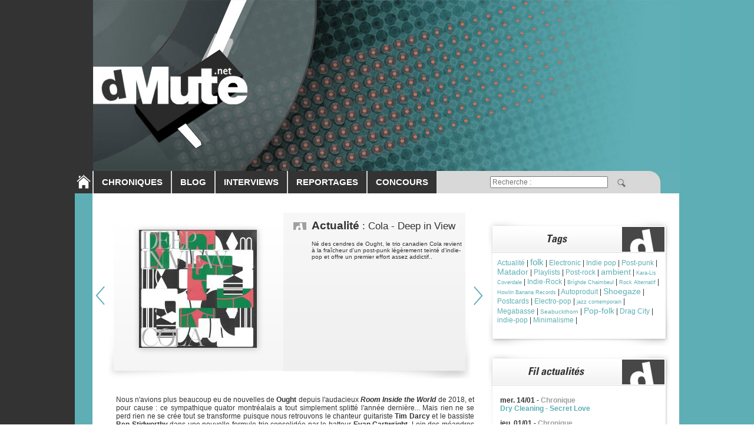

--- FILE ---
content_type: text/html; charset=iso-8859-1
request_url: https://dmute.net/blog/26105/Actualit%EF%BF%BD%EF%BF%BD/Cola---Deep-in-View.html?PHPSESSID=3372473b16ee32038fe76078618528ed
body_size: 7726
content:


<!DOCTYPE HTML PUBLIC "-//W3C//DTD HTML 4.01 Transitional//EN">
<html lang="fr-FR" prefix="og: https://ogp.me/ns# fb: https://ogp.me/ns/fb#">
<head>
	<title>Actualité - Cola - Deep in View (blog) | dMute</title>
		<meta charset="iso-8859-1">
	<meta http-equiv="Content-Language" content="fr">
	<meta name="robots" content="all">
	<meta name="description" content="Né des cendres de Ought, le trio canadien Cola revient à la fraîcheur d'un post-punk légèrement teinté d'indie-pop et offre un premier effort assez addictif..">
	<meta name="reply-to" content="contact@dmute.net">
	<meta name="category" content="Musique">
	<meta name="author" lang="fr" content="dMute">
	<meta name="copyright" content="dMute">
	<meta name="expires" content="never">

	<meta property="og:title" content="Actualité - Cola - Deep in View (blog)" />
	<meta property="og:type" content="website" />
		<meta property="og:url" content="https://dmute.net/blog/26105/Actualit%EF%BF%BD%EF%BF%BD/Cola---Deep-in-View.html?PHPSESSID=3372473b16ee32038fe76078618528ed" />
	<meta property="og:image" content="https://dmute.net/musique/article/26105.jpg" />
	<meta property="og:site_name" content="dMute.net" />
	<meta property="fb:admins" content="100002730218055" />
	<!--flag<meta name="revisit-after" content="5 days">-->

	<link href="https://dmute.net/include/styles.css" rel="stylesheet" type="text/css">
	<LINK REL="SHORTCUT ICON" HREF="https://dmute.net/favicon.ico">
	
	<!--GOOGLE-->
	<script src="https://www.google-analytics.com/urchin.js" type="text/javascript">
	</script>
	<script type="text/javascript">
	_uacct = "UA-951053-1";
	urchinTracker();
	</script>
	<!--FIN GOOGLE-->	

	<script src="https://ajax.googleapis.com/ajax/libs/jquery/1.5.0/jquery.min.js" type="text/javascript"><!--mce:0--></script>
	<script src="https://connect.facebook.net/fr_FR/all.js#appId=242880579075187&amp;xfbml=1">
    	<link rel="image_src" href="ROOTPATH/images/logo_carre.png" type="image/x-icon" />
	</script>
	<!-- Start: GPT Async -->
	<script type='text/javascript'>
		var gptadslots=[];
		var googletag = googletag || {};
		googletag.cmd = googletag.cmd || [];
		(function(){ var gads = document.createElement('script');
			gads.async = true; gads.type = 'text/javascript';
			var useSSL = 'https:' == document.location.protocol;
			gads.src = (useSSL ? 'https:' : 'http:') + '//www.googletagservices.com/tag/js/gpt.js';
			var node = document.getElementsByTagName('script')[0];
			node.parentNode.insertBefore(gads, node);
		})();
	</script>

	<script type="text/javascript">
		googletag.cmd.push(function() {

			//Adslot 1 declaration
			gptadslots[1]= googletag.defineSlot('/16916245/dmute.net', [[970,250],[728,90],[1026,250]],'div-gpt-ad-886059157466578218-1').addService(googletag.pubads());

			//Adslot 2 declaration
			gptadslots[2]= googletag.defineSlot('/16916245/dmute.net', [[300,250]],'div-gpt-ad-886059157466578218-2').setTargeting('pos',['t']).addService(googletag.pubads());

			//Adslot 3 declaration
			gptadslots[3]= googletag.defineSlot('/16916245/dmute.net', [[300,250],[300,600]],'div-gpt-ad-886059157466578218-3').setTargeting('pos',['m']).addService(googletag.pubads());

			//Adslot 4 declaration
			gptadslots[4]= googletag.defineSlot('/16916245/dmute.net', [[11,11]],'div-gpt-ad-886059157466578218-4').addService(googletag.pubads());

			//Adslot 5 declaration
			gptadslots[5]= googletag.defineSlot('/16916245/dmute.net', [[12,12]],'div-gpt-ad-886059157466578218-5').addService(googletag.pubads());

			googletag.pubads().enableSingleRequest();
			googletag.pubads().setTargeting('ac',['no']).setTargeting('topic',['mus']);
			googletag.pubads().collapseEmptyDivs('true');
			googletag.pubads().enableAsyncRendering();
			googletag.enableServices();
		});
	</script>
	<!-- End: GPT -->
</head>

<BODY leftmargin="0" topmargin="0">
<SCRIPT LANGUAGE="JavaScript">
	function testmail(mailteste) {
		var reg = new RegExp('^[a-z0-9]+([_|\.|-]{1}[a-z0-9]+)*@[a-z0-9]+([_|\.|-]{1}[a-z0-9]+)*[\.]{1}[a-z]{2,6}$', 'i');
		return(reg.test(mailteste));
	}
	function validFormCommentaire() {
		if (document.getElementById('com_nom').value=="") {alert('Nom manquant'); return false;}
		else if (document.getElementById('com_mail').value=="") {alert('Mail manquant'); return false;}
		else if (!testmail(document.getElementById('com_mail').value)) {alert('Mail incorrect'); return false;}
		else if (document.getElementById('commentaire').value=="") {alert('Commentaire manquant'); return false;} 
		else return true;
	}
	function inscriptionNL() {
		if (document.getElementById('newsletter_mail').value=="") {alert('Merci de renseigner votre adresse email'); return false;}
		else if (!testmail(document.getElementById('newsletter_mail').value)) {alert('Adresse email incorrect'); return false;}
		else return true;
	}
</SCRIPT>
<div align="center">
	<table cellpadding="0" cellspacing="0" style="width: 1026px;">
	  <tr valign="top">
	    <td style="width: 30px; background-color: #333333; vertical-align: bottom; padding-bottom: 5px"><a href="/index.php"><img name="img_home" src="https://dmute.net/images/btn_home.png" border=0 onmouseover="document.img_home.src='https://dmute.net/images/btn_home_on.png'" onmouseout="document.img_home.src='https://dmute.net/images/btn_home.png'"></a></td>
		<td>
			<form action="/recherche.php" name="recherche" method="POST">
			<img src="https://dmute.net/images/entete.jpg" name="img_entete" usemap="#entete" border="0">
			<map name="#entete">
				<area shape="rect" coords="0,100,300,200" href="/index.php" alt="Accueil | dMute" title="Accueil | dMute" />
			</map>
			<table style='width: 996px; height: 38px; font-weight: bold; background-color: white; background-image: url(https://dmute.net/images/menu_off.jpg)' cellpadding='0' cellspacing='0'>
				<tr>
					<td style="padding: 0 1px 0 1px;"></td>
					<td class='menu' onmouseover="this.style.backgroundColor='#5eafb5'" onmouseout="this.style.backgroundColor='#333333'" onclick="document.location.href='/chroniques.php'">CHRONIQUES</td>
					<td style="padding: 0 1px 0 1px"></td>
					<td class='menu' onmouseover="this.style.backgroundColor='#5eafb5'" onmouseout="this.style.backgroundColor='#333333'" onclick="document.location.href='/blogs.php'">BLOG</td>
					<td style="padding: 0 1px 0 1px"></td>
					<td class='menu' onmouseover="this.style.backgroundColor='#5eafb5'" onmouseout="this.style.backgroundColor='#333333'" onclick="document.location.href='/interviews.php'">INTERVIEWS</td>
					<td style="padding: 0 1px 0 1px"></td>
					<td class='menu' onmouseover="this.style.backgroundColor='#5eafb5'" onmouseout="this.style.backgroundColor='#333333'" onclick="document.location.href='/reportages.php'">REPORTAGES</td>
					<td style="padding: 0 1px 0 1px"></td>
					<td class='menu' onmouseover="this.style.backgroundColor='#5eafb5'" onmouseout="this.style.backgroundColor='#333333'" onclick="document.location.href='/concours.php'">CONCOURS</td>
					<td style="padding: 0 1px 0 1px"></td>
					<!--
					<td class='menu' onmouseover="this.style.backgroundColor='#5eafb5'" onmouseout="this.style.backgroundColor='#333333'" onclick="window.open('http://forum.dmute.net');">FORUM</td>
					<td style="padding: 0 1px 0 1px"></td>
					-->
					<td style=" width: 100%">
					<center>
						<table>
							<tr>
								<td>
									<input style="width: 200px" type="text" name="txtrecherche" placeholder="Recherche :">
								</td>
								<td>
									<img style="cursor:pointer; padding-left: 10px; padding-top: 2px" src="https://dmute.net/images/loupe_recherche.gif"  onclick="document.recherche.submit(); return false;">
								</td>
							</tr>
						</table>
					</center>
				</tr>
			</table>
			</form>
		</td>
	  </tr>
	  <tr valign="top">
	    <td style="background-color: #5eafb5;"><br></td>
		<td>
			<table cellspacing="0" cellpadding="0" border=0 style="background-color: #FFFFFF;">
			  <tr valign="top">
			    <td style="padding-top: 30px; width: 660px"><center>
<table style="width: 100%">
 <tr>
  <td style="text-align: center">
  <a href="/blog/26106/L-Oldie-de-la-semaine/Department-of-Eagles---The-Cold-Nose-(2003).html"><img src="https://dmute.net/images/flecheg.png" onmouseover="this.src='https://dmute.net/images/flecheg2.png'" onmouseout="this.src='https://dmute.net/images/flecheg.png'" border="0" title="Billet précédent : L'Oldie de la semaine - Department of Eagles - The Cold Nose (2003)"></a>  </td>
  <td style="width: 614px">
	<div style="text-align: left; background-image:url(https://dmute.net/images/chro_fond.gif); background-repeat: no-repeat; width: 614px; height: 281px">
		<table cellspacing=0 cellpadding=0 style="width: 614px; height: 270px">
			<tr valign="top">
				<td style="width: 300px; padding-top: 29px">
					<img src="https://dmute.net/musique/article/26105.jpg" style="padding-left: 52px">
				</td>
				<td style="padding-left: 45px; padding-top: 11px; padding-right: 10px;">
					<div style="height: 245px; overflow: hidden">
					<h1 class="chro_titre1">Actualité</h1><h2 class="chro_titre2"> : Cola - Deep in View</h2><br>
					<br>
					<span style="font-size: 10px">
						Né des cendres de Ought, le trio canadien Cola revient à la fraîcheur d'un post-punk légèrement teinté d'indie-pop et offre un premier effort assez addictif..					</span>
					</div>
				</td>
			</tr>
		</table>
	</div>
  </td>
  <td style="text-align: center">
  <a href="/blog/26104/L-Oldie-de-la-semaine/Swirlies---They-Spent-Their-Wild-Youthful-Days-In-The-Glittering-World-Of-The-Salons-(1995).html"><img src="https://dmute.net/images/fleched.png" onmouseover="this.src='https://dmute.net/images/fleched2.png'" onmouseout="this.src='https://dmute.net/images/fleched.png'" border="0" title="Billet suivant : L'Oldie de la semaine - Swirlies - They Spent Their Wild Youthful Days In The Glittering World Of The Salons (1995)"></a>  </td>
 </tr>
</table>
<br>
<div style="padding-left: 40px; padding-right: 20px; text-align: justify">
	<p>Nous n&#39;avions plus beaucoup eu de nouvelles de <strong>Ought</strong> depuis l&#39;audacieux <em><strong>Room Inside the World</strong></em> de 2018, et pour cause : ce sympathique quator montréalais a tout simplement splitté l&#39;année dernière... Mais rien ne se perd rien ne se crée tout se transforme puisque nous retrouvons le chanteur guitariste <strong>Tim Darcy </strong>et le bassiste <strong>Ben Stidworthy</strong> dans une nouvelle formule trio consolidée par le batteur <strong>Evan Cartwright</strong>. Loin des méandres de l&#39;ascenseur émotionnel <em><strong>Room Inside the World</strong></em>, le projet <strong>Cola</strong> nous offre quelques vignettes pop plutôt addictives tout en revenant à la rigueur d&#39;un post-punk quasi rachitique et réduit dans l&#39;exécution à son plus simple appareil. Le lyrisme malade qui habitait la voix de <strong>Tim Darcy</strong> sur le dernier album de <strong>Ought</strong> est lui aussi mis en veilleuse, ce dernier retourne même à une forme de sobriété distancée qui n&#39;est pas sans rappeler celle du <strong>Julian Casablancas</strong> des débuts de <strong>The Strokes</strong>. Premier effort solide autant que nouveau départ, <em><strong>Deep in View</strong></em> arrive déjà à nous consoler de la fin de <strong>Ought</strong>. L&#39;album est disponible <a href="https://bandcola.bandcamp.com/album/deep-in-view">à cette adresse</a>.</p><br>
	<br>
	<div style="text-align: right">
		par
		<a href="/team/172/Romain.html" style="font-style: italic">Romain</a>		<br>
		<span class="gris">le 23/05/2022</span>
	</div>
	<div style='text-align: center'><br>Tags : <a href="/recherche/1/Cola.php">Cola</a> | <a href="/recherche/1/Ought.php">Ought</a> | <a href="/recherche/6/Actualité.php">Actualité</a> | <a href="/recherche/7/post punk.php">post punk</a> | <a href="/recherche/7/Indie pop.php">Indie pop</a></div></div>
<br>

	<div style="text-align: left; background-image:url(https://dmute.net/images/partage_fond.gif); background-repeat: no-repeat; width: 577px; height: 40px">
		<SCRIPT LANGUAGE="JavaScript">
			Partage0 = new Image(137,40); Partage0.src = "https://dmute.net/images/partage_0.gif"
			Partage1 = new Image(137,40); Partage1.src = "https://dmute.net/images/partage_1.gif"
			Partage2 = new Image(137,40); Partage2.src = "https://dmute.net/images/partage_2.gif"
			Partage3 = new Image(137,40); Partage3.src = "https://dmute.net/images/partage_3.gif"
			Partage4 = new Image(137,40); Partage4.src = "https://dmute.net/images/partage_4.gif"
		</SCRIPT>
		<table cellspacing=0 cellpadding=0 border=0>
			<tr valign="top">
				<td style="padding-top: 15px; padding-left: 20px; width: 130px">Partager cet article :</td>
				<td style="padding-left: 25px;">
					<img src="https://dmute.net/images/partage_0.gif" usemap="#map_partage" name="img_partage" border="0" width="137" height="40">
					<map name="map_partage">
					<area shape="rect" coords="6,8,35,31" href="" onmouseover="document.img_partage.src=Partage1.src" onmouseout="document.img_partage.src=Partage0.src" 
						onclick="
						    window.open(
						      '/envoi-ami.php?titre=' + encodeURIComponent('Actualité : Cola - Deep in View') + '&url=' + encodeURIComponent('https://dmute.net/blog/26105/Actualit%EF%BF%BD%EF%BF%BD/Cola---Deep-in-View.html?PHPSESSID=3372473b16ee32038fe76078618528ed'), 
						      'facebook-share-dialog', 
						      'width=600,height=300'); 
						    return false;"
					/>
					<area shape="rect" coords="46,7,67,32" href="" onmouseover="document.img_partage.src=Partage2.src" onmouseout="document.img_partage.src=Partage0.src" 
						onclick="
						    window.open(
						      'https://www.facebook.com/sharer/sharer.php?u=' + encodeURIComponent('https://dmute.net/blog/26105/Actualit%EF%BF%BD%EF%BF%BD/Cola---Deep-in-View.html?PHPSESSID=3372473b16ee32038fe76078618528ed'), 
						      'facebook-share-dialog', 
						      'width=626,height=436'); 
						    return false;"
					/><!--flag-->
					<area shape="rect" coords="77,7,98,32" href="" onmouseover="document.img_partage.src=Partage3.src" onmouseout="document.img_partage.src=Partage0.src" 
						onclick="
							window.open(
								'https://www.twitter.com/home?status=' + encodeURIComponent('https://dmute.net/blog/26105/Actualit%EF%BF%BD%EF%BF%BD/Cola---Deep-in-View.html?PHPSESSID=3372473b16ee32038fe76078618528ed Actualité : Cola - Deep in View'));
							return false;"
					/>
					<area shape="rect" coords="107,7,129,32" href="" onmouseover="document.img_partage.src=Partage4.src" onmouseout="document.img_partage.src=Partage0.src"
						onclick="
							window.open(
								'https://www.myspace.com/Modules/PostTo/Pages/?u=https://dmute.net/blog/26105/Actualit%EF%BF%BD%EF%BF%BD/Cola---Deep-in-View.html?PHPSESSID=3372473b16ee32038fe76078618528ed&t=Actualité : Cola - Deep in View&c=Né des cendres de Ought, le trio canadien Cola revient à la fraîcheur d\'un post-punk légèrement teinté d\'indie-pop et offre un premier effort assez addictif..');
							return false;"
					/>
					</map>
				</td>
			</tr>
		</table>
	</div><br><br><iframe width="550" height="166" src="https://www.youtube.com/embed/uAesPEZlAEo" frameborder="0" allowfullscreen></iframe><br><br>
					<table style="width: 100%; padding-left: 40px; padding-right: 20px; text-align: left">
				<tr valign="top">
					<td width="55%">A lire également sur dMute :</td><td width="45%"></td>
				</tr>
				
		
		<td style="padding-top: 10px">
					<table><tr valign="top">
				<td>
				<a href='/blog/26252/Actualité/Cola---The-Gloss.html'  width='50' height='50' border='0'><img src='https://dmute.net/musique/article/26252.jpg'  width='50' height='50' border='0'></a>				</td>
				<td>
					<a href="/blog/26252/Actualité/Cola---The-Gloss.html">Blog</a><br>
					Actualité<br>
					Cola - The Gloss				</td>
			</tr></table>
				</td>

							
		
		<td style="padding-top: 10px">
					<table><tr valign="top">
				<td>
				<a href='/blog/25862/Florilège-musicopathe/#13-:-Jeunesse-Sonique.html'  width='50' height='50' border='0'><img src='https://dmute.net/musique/article/25862.jpg'  width='50' height='50' border='0'></a>				</td>
				<td>
					<a href="/blog/25862/Florilège-musicopathe/#13-:-Jeunesse-Sonique.html">Blog</a><br>
					Florilège musicopathe<br>
					#13 : Jeunesse Sonique				</td>
			</tr></table>
				</td>

							
		</tr><tr valign="top">
		<td style="padding-top: 10px">
					<table><tr valign="top">
				<td>
				<a href='/blog/25691/Top/Nos-sélections-2015.html'  width='50' height='50' border='0'><img src='https://dmute.net/musique/article/25691.jpg'  width='50' height='50' border='0'></a>				</td>
				<td>
					<a href="/blog/25691/Top/Nos-sélections-2015.html">Blog</a><br>
					Top<br>
					Nos sélections 2015				</td>
			</tr></table>
				</td>

							
		
		<td style="padding-top: 10px">
					<table><tr valign="top">
				<td>
				<a href='/blog/25643/Playlists/En-écoute---Septembre-2015.html'  width='50' height='50' border='0'><img src='https://dmute.net/musique/article/25643.jpg'  width='50' height='50' border='0'></a>				</td>
				<td>
					<a href="/blog/25643/Playlists/En-écoute---Septembre-2015.html">Blog</a><br>
					Playlists<br>
					En écoute - Septembre 2015				</td>
			</tr></table>
				</td>

							
		</tr><tr valign="top">
		<td style="padding-top: 10px">
					<table><tr valign="top">
				<td>
					<a href="/disque/25639/Ought/Sun-Coming-Down.html"><img src="https://dmute.net/musique/article/25639.jpg" width="50" height="50" border="0"></a>
				</td>
				<td>
					<a href="/disque/25639/Ought/Sun-Coming-Down.html">Sun Coming Down</a><br>
					(2015)<br>
					Constellation<br>
					Post-punk / Punk				</td>
			</tr></table>
				</td>

							
		
		<td style="padding-top: 10px">
					<table><tr valign="top">
				<td>
					<a href="/disque/25370/Ought/More-Than-Any-Other-Day.html"><img src="https://dmute.net/musique/article/25370.jpg" width="50" height="50" border="0"></a>
				</td>
				<td>
					<a href="/disque/25370/Ought/More-Than-Any-Other-Day.html">More Than Any Other Day</a><br>
					(2014)<br>
					Constellation<br>
					Indie-Rock / Post-punk				</td>
			</tr></table>
				</td>

			</tr></table><br>
<div style="padding-left: 40px; padding-right: 20px;">
	
	<script>
		function AfficherTousCommentaires() {
			document.getElementById('touscom').style.display = '';
			document.getElementById('lientouscom').style.display = 'none';
		}
	</script>
	<table cellpadding=0 cellspacing=0 style='width: 100%'>
		<tr>
			<td class='fond_bleu' style='height: 40px; padding-left: 15px; font-weight: bold'>0 commentaire</td>
			<td class='fond_bleu' style='text-align: right; padding-right: 15px; font-weight: bold;'><a href='#' onclick='AfficherTousCommentaires(); return false;' id='lientouscom'><span style='color: #ffffff; text-decoration: underline;'></span></a></td>
		</tr>
	</table><div style='text-align: left; padding: 15px; display: none' id='touscom'></div><div style='text-align: left; padding: 15px'><form action='/blog/26105/Actualité/Cola---Deep-in-View.html' name='commentaire' method='POST'>
			<input type='hidden' name='commente' value='1'>
			<span style='font-size: 16px; font-weight: bold'>Laissez un commentaire</span><br>
			<input type='text' name='com_nom' id='com_nom' placeholder='Nom :' value='' style='width: 200px'><span style='font-size: 10px; padding-left: 10px'>Nom (obligatoire)</span><br>
			<input type='text' name='com_mail' id='com_mail' placeholder='Mail :' value='' style='width: 200px'><span style='font-size: 10px; padding-left: 10px'>Mail (ne sera pas publié) (obligatoire)</span><br>
			<input type='text' name='com_siteweb' id='com_siteweb' placeholder='Site web :' value='' style='width: 200px'><span style='font-size: 10px; padding-left: 10px'>Site web (facultatif)</span>
			<textarea name='commentaire' id='commentaire' placeholder='Commentaire :' style='width: 570px; height: 100px'></textarea>
			<input type='text' name='com_captcha' id='com_captcha' placeholder='Captcha :' value='' style='width: 200px'><span style='font-size: 10px; padding-left: 10px'>Recopier le code ci-dessous (obligatoire)</span><br>
			<img src='/images/code_validation.jpg'><br><span style='font-size: 16px; text-align: center' class='erreur'></span>
			<div style='text-align: right; padding-top: 10px'><img src='/images/btn_valider.png' style='cursor: pointer' onclick='if (validFormCommentaire()) document.commentaire.submit();'></div>
		  </form></div></div>
</center>
				</td>
				<td width="10"></td>
			    <td style="padding-top: 30px; padding-right: 16px; text-align: center">
				<!-- Beginning Async AdSlot 2 for Ad unit dmute.net  ### size: [[300,250]] -->
<!-- Adslot's refresh function: googletag.pubads().refresh([gptadslots[2]]) -->
<div id='div-gpt-ad-886059157466578218-2'>
	<script type='text/javascript'>
		googletag.cmd.push(function() { googletag.display('div-gpt-ad-886059157466578218-2'); });
	</script>
</div>
<!-- End AdSlot 2 -->
<br>
<table cellspacing=0 cellpadding=0 style="background-image:url(https://dmute.net/images/tags.gif); background-repeat: no-repeat; height: 215; width: 308">
	<tr style="vertical-align: top">
		<td style="text-align: left; padding-top: 65px; padding-left: 15px; padding-right: 15px" colspan="2" class="tags">
			<div style="line-height: 15px; height: 135px; overflow: hidden">
			<a href="/recherche/6/Actualité.php" style='font-size : 12px;'>Actualité</a> | <a href="/recherche/7/folk.php" style='font-size : 15px;'>folk</a> | <a href="/recherche/7/Electronic.php" style='font-size : 12px;'>Electronic</a> | <a href="/recherche/7/Indie pop.php" style='font-size : 12px;'>Indie pop</a> | <a href="/recherche/7/Post-punk.php" style='font-size : 12px;'>Post-punk</a> | <a href="/recherche/4/Matador.php" style='font-size : 14px;'>Matador</a> | <a href="/recherche/6/Playlists.php" style='font-size : 12px;'>Playlists</a> | <a href="/recherche/7/Post-rock.php" style='font-size : 12px;'>Post-rock</a> | <a href="/recherche/7/ambient.php" style='font-size : 14px;'>ambient</a> | <a href="/recherche/1/Kara-Lis Coverdale.php" style='font-size : 9px;'>Kara-Lis Coverdale</a> | <a href="/recherche/7/Indie-Rock.php" style='font-size : 12px;'>Indie-Rock</a> | <a href="/recherche/1/Brìghde Chaimbeul.php" style='font-size : 9px;'>Brìghde Chaimbeul</a> | <a href="/recherche/7/Rock Alternatif.php" style='font-size : 9px;'>Rock Alternatif</a> | <a href="/recherche/4/Howlin Banana Records.php" style='font-size : 9px;'>Howlin Banana Records</a> | <a href="/recherche/4/Autoproduit.php" style='font-size : 12px;'>Autoproduit</a> | <a href="/recherche/7/Shoegaze.php" style='font-size : 14px;'>Shoegaze</a> | <a href="/recherche/1/Postcards.php" style='font-size : 12px;'>Postcards</a> | <a href="/recherche/7/Electro-pop.php" style='font-size : 12px;'>Electro-pop</a> | <a href="/recherche/7/jazz contemporain.php" style='font-size : 9px;'>jazz contemporain</a> | <a href="/recherche/1/Megabasse.php" style='font-size : 12px;'>Megabasse</a> | <a href="/recherche/1/Seabuckthorn.php" style='font-size : 10px;'>Seabuckthorn</a> | <a href="/recherche/7/Pop-folk.php" style='font-size : 14px;'>Pop-folk</a> | <a href="/recherche/4/Drag City.php" style='font-size : 12px;'>Drag City</a> | <a href="/recherche/7/indie-pop.php" style='font-size : 12px;'>indie-pop</a> | <a href="/recherche/7/Minimalisme.php" style='font-size : 12px;'>Minimalisme</a> | 			</div>
		</td>
	</tr>
</table>
<br>
	<div style="background-image:url(https://dmute.net/images/filactu.gif); background-repeat: no-repeat; height: 394; width: 308; font-weight: bold; text-align: left; padding-top: 60px">
	<div style="overflow: hidden; height: 370px">
			<div style="padding-left: 20px; padding-right: 10px; padding-top: 11px">
			<b>mer. 14/01</b> - <span style="color: #9c9e9f">Chronique</span><br>
			<a href="/disque/26365/Dry-Cleaning/Secret-Love.html">Dry Cleaning - Secret Love</a>
		</div>
			<div style="padding-left: 20px; padding-right: 10px; padding-top: 11px">
			<b>jeu. 01/01</b> - <span style="color: #9c9e9f">Chronique</span><br>
			<a href="/disque/26364/Horse-Jumper-of-Love/Disaster-Trick-(Deluxe-Edition).html">Horse Jumper of Love - Disaster Trick (Deluxe Edition)</a>
		</div>
			<div style="padding-left: 20px; padding-right: 10px; padding-top: 11px">
			<b>ven. 26/12</b> - <span style="color: #9c9e9f">Concours</span><br>
			<a href="/concours/26363/Brighde-Chaimbeul---Megabasse-le-29-janvier-(festival-Autres-Mesures)/2-places.html">Brighde Chaimbeul / Megabasse le 29 janvier (festival Autres Mesures)</a>
		</div>
			<div style="padding-left: 20px; padding-right: 10px; padding-top: 11px">
			<b>jeu. 25/12</b> - <span style="color: #9c9e9f">Blog</span><br>
			<a href="/blog/26362/Actualité/Ethan-Syann---Farewell-To-The-Night.html">Ethan Syann - Farewell To The Night</a>
		</div>
			<div style="padding-left: 20px; padding-right: 10px; padding-top: 11px">
			<b>sam. 06/12</b> - <span style="color: #9c9e9f">Blog</span><br>
			<a href="/blog/26361/Playlists/Perspectives-Musicales-#10.html">Perspectives Musicales #10</a>
		</div>
			<div style="padding-left: 20px; padding-right: 10px; padding-top: 11px">
			<b>sam. 29/11</b> - <span style="color: #9c9e9f">Chronique</span><br>
			<a href="/disque/26360/LOONS/Life-Is.html">LOONS - Life Is</a>
		</div>
			<div style="padding-left: 20px; padding-right: 10px; padding-top: 11px">
			<b>ven. 14/11</b> - <span style="color: #9c9e9f">Blog</span><br>
			<a href="/blog/26359/Actualité/Hélène-Barbier---Panorama.html">Hélène Barbier - Panorama</a>
		</div>
			<div style="padding-left: 20px; padding-right: 10px; padding-top: 11px">
			<b>dim. 09/11</b> - <span style="color: #9c9e9f">Chronique</span><br>
			<a href="/disque/26358/The-Cosmic-Tones-Research-Trio/The-Cosmic-Tones-Research-Trio.html">The Cosmic Tones Research Trio - The Cosmic Tones Research Trio</a>
		</div>
			<div style="padding-left: 20px; padding-right: 10px; padding-top: 11px">
			<b>sam. 08/11</b> - <span style="color: #9c9e9f">Chronique</span><br>
			<a href="/disque/26357/The-Necks/Disquiet.html">The Necks - Disquiet</a>
		</div>
		</div>
	</div>
<table cellspacing=0 cellpadding=0 style="background-image:url(https://dmute.net/images/rejoigneznous.gif); background-repeat: no-repeat; height: 386; width: 308">
	<tr style="vertical-align: top">
		<td style="text-align: center; padding-top: 60px" colspan="2">
			<div style="padding-left: 17px">
				<form name="inscription_newsletter" id="inscription_newsletter" method="POST" action="index.php">
					<input type="hidden" name="inscription" value="1">
					<div style="float: left; background-color: #474747; color: #FFFFFF; padding:2px; -moz-border-radius:10px; -webkit-border-radius:10px; border-radius:10px;">&nbsp;newsletter :&nbsp;</div>
					<div style="float: left; padding: 0 5px 0 5px"><input type="text" name="newsletter_mail" id="newsletter_mail" style="width: 150px; height: 18px; font-size: 10px" placeholder="inscrivez votre adresse email"></div>
					<div style="float: left; background-color: #474747; color: #FFFFFF; padding:3px; -moz-border-radius:10px; -webkit-border-radius:10px; border-radius:10px; cursor:pointer" onclick="if (inscriptionNL()) document.inscription_newsletter.submit();">ok</div>
				</form>
			</div>
			<div id="fb-root"></div>
			<script>(function(d, s, id) {
			  var js, fjs = d.getElementsByTagName(s)[0];
			  if (d.getElementById(id)) return;
			  js = d.createElement(s); js.id = id;
			  js.src = "//connect.facebook.net/fr_FR/all.js#xfbml=1";
			  fjs.parentNode.insertBefore(js, fjs);
			}(document, 'script', 'facebook-jssdk'));</script>

			<div class="fb-like-box" data-href="https://www.facebook.com/pages/dMutenet/100336270007037" data-width="292" data-show-faces="true" data-stream="false" data-header="false" show-border="false" style="background-color: white; border: none; height: 180px"></div>
		</td>
	</tr>
	<tr>
		<td style="width: 50%; text-align: center">
			<a href="http://twitter.com/dmutenet" target="_blank"><img src="https://dmute.net/images/twitter.png" style="padding-left: 20px" border="0"></a>
		</td>
		<td style="width: 50%; text-align: center">
			<a href="http://www.youtube.com/channel/UCCosufet1FYXgzXVkONt8uw" target="_blank"><img src="https://dmute.net/images/youtube.png" style="padding-right: 20px" border="0"></a>
		</td>
	</tr>
</table>
<br>
<iframe src="https://www.flickr.com/photos/109373142@N04/20568076181/player/20568076181" height="285" width="285"  frameborder="0" allowfullscreen webkitallowfullscreen mozallowfullscreen oallowfullscreen msallowfullscreen></iframe>
<br>
<br>
<iframe width="285" height="200" src="//www.youtube.com/embed/IQKqUdM4VJI?list=PLxLLxPy4fOxJFD7LVdQ_YXC-_KEc79eT2" frameborder="0" allowfullscreen></iframe>
<br>
<br>
<!-- Beginning Async AdSlot 3 for Ad unit dmute.net  ### size: [[300,250],[300,600]] -->
<!-- Adslot's refresh function: googletag.pubads().refresh([gptadslots[3]]) -->
<div id='div-gpt-ad-886059157466578218-3'>
	<script type='text/javascript'>
		googletag.cmd.push(function() { googletag.display('div-gpt-ad-886059157466578218-3'); });
	</script>
</div>
<!-- End AdSlot 3 -->				</td>
			  </tr>
			</table>
			<table cellpadding=0 cellspacing=0 style="background-image:url(https://dmute.net/images/pied_fond.gif); background-repeat: no-repeat; width: 994px; height: 93px">
				<tr>
					<td style="text-align: center">
						<span class="gris"><a href="/contact.php" class="lienfooter">Equipe/Contact</a>&nbsp;&nbsp;|&nbsp;&nbsp;<a href="/partenaires.php" class="lienfooter" rel="nofollow">Partenaires</a>&nbsp;&nbsp;|&nbsp;&nbsp;<a href="/presentation.php" class="lienfooter">Présentation</a>&nbsp;&nbsp;|&nbsp;&nbsp;<a href="/credits.php" class="lienfooter">Crédits</a>&nbsp;&nbsp;|&nbsp;&nbsp;<a href="/newsletters.php" class="lienfooter">Newsletters</a></span>
					</td>
				</tr>
			</table>
		</td>
	  </tr>
	</table>
</div>
</BODY>
</HTML>

--- FILE ---
content_type: text/html; charset=utf-8
request_url: https://www.google.com/recaptcha/api2/aframe
body_size: 268
content:
<!DOCTYPE HTML><html><head><meta http-equiv="content-type" content="text/html; charset=UTF-8"></head><body><script nonce="oVECc62u_Agh0QP5mMZnzQ">/** Anti-fraud and anti-abuse applications only. See google.com/recaptcha */ try{var clients={'sodar':'https://pagead2.googlesyndication.com/pagead/sodar?'};window.addEventListener("message",function(a){try{if(a.source===window.parent){var b=JSON.parse(a.data);var c=clients[b['id']];if(c){var d=document.createElement('img');d.src=c+b['params']+'&rc='+(localStorage.getItem("rc::a")?sessionStorage.getItem("rc::b"):"");window.document.body.appendChild(d);sessionStorage.setItem("rc::e",parseInt(sessionStorage.getItem("rc::e")||0)+1);localStorage.setItem("rc::h",'1769313643655');}}}catch(b){}});window.parent.postMessage("_grecaptcha_ready", "*");}catch(b){}</script></body></html>